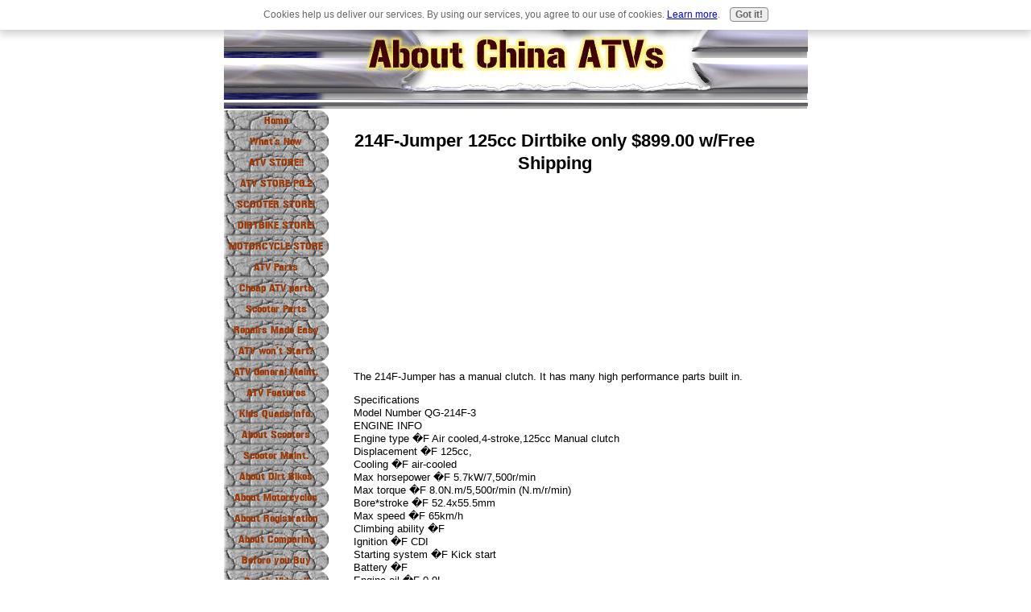

--- FILE ---
content_type: text/html; charset=UTF-8
request_url: https://www.about-china-atvs.com/214f-jumper.html
body_size: 3912
content:
<!DOCTYPE html PUBLIC "-//W3C//DTD HTML 4.01 Transitional//EN"
   "http://www.w3.org/TR/html4/loose.dtd">
<html>
<head><meta http-equiv="content-type" content="text/html; charset=UTF-8"><title>Coolster's 214F-Jumper is one bad bike!</title><meta name="description" content="The 214F-Jumper is a high end China Made Dirtbike with many performance parts. Buy one from the most trusted dealer on the net."><link href="/sd/support-files/style.css" rel="stylesheet" type="text/css">
<!-- start: tool_blocks.sbi_html_head -->
<link rel="canonical" href="https://www.about-china-atvs.com/214f-jumper.html"/>
<link rel="alternate" type="application/rss+xml" title="RSS" href="https://www.about-china-atvs.com/China-ATVs.xml">
<meta property="og:title" content="Coolster's 214F-Jumper is one bad bike!"/>
<meta property="og:description" content="The 214F-Jumper is a high end China Made Dirtbike with many performance parts. Buy one from the most trusted dealer on the net."/>
<meta property="og:type" content="article"/>
<meta property="og:url" content="https://www.about-china-atvs.com/214f-jumper.html"/>
<meta property="og:image" content="https://www.about-china-atvs.com/images/jumper3right.jpg"/>
<meta property="og:image" content="https://www.about-china-atvs.com/images/jleft.jpg"/>
<meta property="og:image" content="https://www.about-china-atvs.com/images/jumper3rear.jpg"/>
<meta property="og:image" content="https://www.about-china-atvs.com/images/jumper3engine.jpg"/>
<meta property="og:image" content="https://www.about-china-atvs.com/images/jumper3muffler.jpg"/>
<meta property="og:image" content="https://www.about-china-atvs.com/images/jumper3wheel.jpg"/>
<meta property="og:image" content="https://www.about-china-atvs.com/images/jumper3colors.jpg"/>
<!-- SD -->
<script type="text/javascript" language="JavaScript">var https_page=0</script>
<script src="/c/gdpr-reviveit.js" type="text/javascript" charset="utf-8"></script><script src="https://www.about-china-atvs.com/sd/support-files/gdprcookie.js.pagespeed.jm.LyJeXqoTyT.js" async defer type="text/javascript"></script><!-- end: tool_blocks.sbi_html_head -->
<!-- start: shared_blocks.23108669#end-of-head --><!-- end: shared_blocks.23108669#end-of-head -->
<script type="text/javascript" src="/sd/support-files/fix.js"></script>
<script type="text/javascript">FIX.designMode="legacy";FIX.doEndOfHead();</script>
</head>
<body>
<div id="PageWrapper">
<div id="Header">
<div class="Liner">
<!-- start: shared_blocks.23108631#top-of-header -->
<!-- end: shared_blocks.23108631#top-of-header -->
<!-- start: shared_blocks.23108540#bottom-of-header -->
<!-- end: shared_blocks.23108540#bottom-of-header -->
</div><!-- end Liner -->
</div><!-- end Header -->
<div id="ContentWrapper">
<div id="ContentColumn">
<div class="Liner">
<!-- start: shared_blocks.23108478#above-h1 -->
<!-- end: shared_blocks.23108478#above-h1 -->
<h2 style="text-align: center">214F-Jumper 125cc Dirtbike only $899.00 w/Free Shipping</h2>
<!-- start: shared_blocks.23108734#below-h1 -->
<script type="text/javascript">google_ad_client="pub-4520119733373775";google_ad_slot="3543697663"
google_ad_width=200;google_ad_height=200;</script>
<script type="text/javascript" src="https://pagead2.googlesyndication.com/pagead/show_ads.js"></script><br><br>
<!-- end: shared_blocks.23108734#below-h1 -->
<p>The 214F-Jumper has a manual clutch. It has many high performance parts built in.
</p><p>Specifications <br>
Model Number QG-214F-3<br>
ENGINE INFO <br>
Engine type �F Air cooled,4-stroke,125cc Manual clutch <br>
Displacement �F 125cc, <br>
Cooling �F air-cooled <br>
Max horsepower �F 5.7kW/7,500r/min<br>
Max torque �F 8.0N.m/5,500r/min (N.m/r/min) <br>
Bore*stroke �F 52.4x55.5mm <br>
Max speed �F 65km/h <br>
Climbing ability �F <br>
Ignition �F CDI <br>
Starting system �F Kick start <br>
Battery �F <br>
Engine oil �F 0.9L <br>
CHASSIS ETC <br>
Clutch �F Manual clutch <br>
Transmission �F Chain <br>
Driveline �F <br>
Driving wheel �F Rear wheel force <br>
Suspension,front/rear �F <br>
Brakes �F Rear brake: disc brake <br>
Brake operation �F disc brake <br>
Tires,front/rear �F 2.50-14 /3.00-12<br>
Fuel capacity/type �F <br>
Weight,G.W./N.W �F 86kg /75kg<br>
Max load �F 70kg <br>
DIMENSIONS <br>
Wheelbase �F 1120mm<br>
L*W*H �F <br>
Height to seat �F <br>
Min ground clearance �F<br>
Carton size �F 1440x400 x 670mm<br>
Shipping info �F Qty/40' HQ: 180pcs <br>
<br><br>
<!-- start: shared_blocks.23108668#below-paragraph-1 -->
<!-- end: shared_blocks.23108668#below-paragraph-1 -->
<div class="ImageBlock ImageBlockCenter"><img src="https://www.about-china-atvs.com/images/jumper3right.jpg" width="600" height="450" data-pin-media="https://www.about-china-atvs.com/images/jumper3right.jpg" style="width: 600px; height: auto"></div>
<div class="ImageBlock ImageBlockCenter"><img src="https://www.about-china-atvs.com/images/jleft.jpg" width="600" height="450" data-pin-media="https://www.about-china-atvs.com/images/jleft.jpg" style="width: 600px; height: auto"></div>
<div class="ImageBlock ImageBlockCenter"><img src="https://www.about-china-atvs.com/images/jumper3rear.jpg" width="450" height="600" data-pin-media="https://www.about-china-atvs.com/images/jumper3rear.jpg" style="width: 450px; height: auto"></div>
<div class="ImageBlock ImageBlockCenter"><img src="https://www.about-china-atvs.com/images/jumper3engine.jpg" width="600" height="450" data-pin-media="https://www.about-china-atvs.com/images/jumper3engine.jpg" style="width: 600px; height: auto"></div>
<div class="ImageBlock ImageBlockCenter"><img src="https://www.about-china-atvs.com/images/jumper3muffler.jpg" width="600" height="450" data-pin-media="https://www.about-china-atvs.com/images/jumper3muffler.jpg" style="width: 600px; height: auto"></div>
<div class="ImageBlock ImageBlockCenter"><img src="https://www.about-china-atvs.com/images/jumper3wheel.jpg" width="600" height="450" data-pin-media="https://www.about-china-atvs.com/images/jumper3wheel.jpg" style="width: 600px; height: auto"></div>
<div class="ImageBlock ImageBlockCenter"><img src="https://www.about-china-atvs.com/images/jumper3colors.jpg" width="600" height="450" data-pin-media="https://www.about-china-atvs.com/images/jumper3colors.jpg" style="width: 600px; height: auto"></div>
<p><br clear="all"><br clear="all"><p style="text-align: center"></p> <a href="https://www.about-china-atvs.com/dirtbike-store.html" onclick="return FIX.track(this);">Click here to return to our DIRTBIKE STORE</a> <br clear="all"><br clear="all"><a href="https://www.about-china-atvs.com" onclick="return FIX.track(this);">Return to about china atvs home page</a> <br clear="all"><br clear="all">
<!-- start: shared_blocks.23108667#above-socialize-it -->
<br><br>
<br><br>
<br><br>
<br><br>
<br><br>
<br><br>
<br><br>
<br><br>
<br><br>
<br><br>
<br><br>
<br><br>
<br><br>
<br><br>
<br><br>
<br><br>
<br><br>
<br><br>
<br><br>
<br><br>
<br><br>
<br><br>
<br><br>
<br><br>
<br><br>
<br><br>
<br><br>
<br><br>
<br><br>
<br><br>
<br><br>
<br><br>
<br><br>
<br><br>
<br><br>
<br><br>
<br><br>
<br><br>
<br><br>
<br><br>
<br><br>
<br><br>
<br><br>
<br><br>
<br><br>
<br><br>
<br><br>
<br><br>
<br><br>
<br><br>
<br><br>
<br><br>
<br><br>
<br><br>
<br><br>
<br><br>
<br><br>
<br><br>
<br><br>
<br><br>
<br><br>
<br><br>
<br><br>
<br><br>
<br><br>
<br><br>
<br><br><script type="text/javascript">google_ad_client="pub-4520119733373775";google_ad_slot="8113498069";google_ad_width=336;google_ad_height=280;</script>
<script type="text/javascript" src="https://pagead2.googlesyndication.com/pagead/show_ads.js"></script><br><br>
<!-- end: shared_blocks.23108667#above-socialize-it -->
<!-- start: tool_blocks.faceit_comment -->
<!-- end: tool_blocks.faceit_comment -->
<!-- start: shared_blocks.23108539#socialize-it -->
<div class=" socializeIt socializeIt-responsive" style="border-color: #cccccc; border-width: 1px 1px 1px 1px; border-style: solid; box-sizing: border-box">
</div>
<!-- end: shared_blocks.23108539#socialize-it -->
<!-- start: shared_blocks.23108607#below-socialize-it -->
<!-- start: tool_blocks.footer -->
<div class="page_footer_container">
<div class="page_footer_content">
<div class="page_footer_liner" style="white-space:pre-line"><hr class="page_footer_divider_above"><div class="page_footer_text"><script type="text/javascript" src="https://ajax.googleapis.com/ajax/libs/jquery/1.8.1/jquery.min.js"></script>
<script type="text/javascript">(function(){function async_load(script_url){var protocol=('https:'==document.location.protocol?'https://':'http://');var s=document.createElement('script');s.src=protocol+script_url;var x=document.getElementsByTagName('script')[0];x.parentNode.insertBefore(s,x);}bm_website_code='781DE58947D74A32';jQuery(document).ready(function(){async_load('asset.pagefair.com/measure.min.js')});jQuery(document).ready(function(){async_load('asset.pagefair.net/ads.min.js')});})();</script>
<script>(function(i,s,o,g,r,a,m){i['GoogleAnalyticsObject']=r;i[r]=i[r]||function(){(i[r].q=i[r].q||[]).push(arguments)},i[r].l=1*new Date();a=s.createElement(o),m=s.getElementsByTagName(o)[0];a.async=1;a.src=g;m.parentNode.insertBefore(a,m)})(window,document,'script','//www.google-analytics.com/analytics.js','ga');ga('create','UA-62653955-1','auto');ga('send','pageview');</script></div></div>
</div></div>
<!-- end: tool_blocks.footer -->
<!-- end: shared_blocks.23108607#below-socialize-it -->
</div><!-- end Liner -->
</div><!-- end ContentColumn -->
</div><!-- end ContentWrapper -->
<div id="NavColumn">
<div class="Liner">
<!-- start: shared_blocks.23108735#top-of-nav-column -->
<!-- start: shared_blocks.130411048#RI-Text-Link -->
<!-- end: shared_blocks.130411048#RI-Text-Link -->
<!-- end: shared_blocks.23108735#top-of-nav-column -->
<!-- start: shared_blocks.23108693#navigation -->
<!-- start: tool_blocks.navbar --><div class="Navigation"><ul><li class=""><a href="/">Home</a></li><li class=""><a href="/China-ATVs-blog.html">What's New</a></li><li class=""><a href="/atv-store.html">ATV STORE!!</a></li><li class=""><a href="/atv-store2.html">ATV STORE PG.2</a></li><li class=""><a href="/scooter-store.html">SCOOTER STORE!</a></li><li class=""><a href="/dirtbike-store.html">DIRTBIKE STORE!</a></li><li class=""><a href="/motorcycle-store.html">MOTORCYCLE STORE</a></li><li class=""><a href="/chinese-atv-parts.html">ATV Parts</a></li><li class=""><a href="/cheap-atv-parts.html">Cheap ATV parts</a></li><li class=""><a href="/scooter-parts.html">Scooter Parts</a></li><li class=""><a href="/Online-ATV-Repair.html">Repairs Made Easy</a></li><li class=""><a href="/China-ATVs-starting-problems.html">ATV won't Start?</a></li><li class=""><a href="/china-atvs-maintenance.html">ATV General Maint.</a></li><li class=""><a href="/china-atvs-features.html">ATV Features</a></li><li class=""><a href="/kids-quads.html">Kids Quads info.</a></li><li class=""><a href="/scooters.html">About Scooters</a></li><li class=""><a href="/scooter-maintenance.html">Scooter Maint.</a></li><li class=""><a href="/dirt-bikes.html">About Dirt Bikes</a></li><li class=""><a href="/china-made-motorcycles.html">About Motorcycles</a></li><li class=""><a href="/registration.html">About Registration</a></li><li class=""><a href="/compare-atvs.html">About Comparing</a></li><li class=""><a href="/buy-an-atv.html">Before you Buy</a></li><li class=""><a href="/watch-videos.html">Repair Videos!!</a></li><li class=""><a href="/definitions.html">Part Definitions</a></li><li class=""><a href="/contact-us.html">Contact US</a></li><li class=""><a href="/subscribe.html">Powersport Watch</a></li><li class=""><a href="/atv-ban.html">ATV Ban</a></li><li class=""><a href="/best-price-guarantee.html">Best Price</a></li><li class=""><a href="/china-atvs.html">Tell Your Story</a></li></ul></div>
<!-- end: tool_blocks.navbar -->
<!-- end: shared_blocks.23108693#navigation -->
<!-- start: shared_blocks.23108736#bottom-of-nav-column -->
<!-- end: shared_blocks.23108736#bottom-of-nav-column -->
</div><!-- end Liner -->
</div><!-- end NavColumn -->
<div id="Footer">
<div class="Liner">
<!-- start: shared_blocks.23108541#above-bottom-nav -->
<!-- end: shared_blocks.23108541#above-bottom-nav -->
<!-- start: shared_blocks.23108567#bottom-navigation -->
<!-- end: shared_blocks.23108567#bottom-navigation -->
<!-- start: shared_blocks.23108502#below-bottom-nav -->
<!-- end: shared_blocks.23108502#below-bottom-nav -->
<!-- start: shared_blocks.23108543#footer -->
<!-- start: tool_blocks.footer -->
<div class="page_footer_container">
<div class="page_footer_content">
<div class="page_footer_liner" style="white-space:pre-line"><hr class="page_footer_divider_above"><div class="page_footer_text"><script type="text/javascript" src="https://ajax.googleapis.com/ajax/libs/jquery/1.8.1/jquery.min.js"></script>
<script type="text/javascript">(function(){function async_load(script_url){var protocol=('https:'==document.location.protocol?'https://':'http://');var s=document.createElement('script');s.src=protocol+script_url;var x=document.getElementsByTagName('script')[0];x.parentNode.insertBefore(s,x);}bm_website_code='781DE58947D74A32';jQuery(document).ready(function(){async_load('asset.pagefair.com/measure.min.js')});jQuery(document).ready(function(){async_load('asset.pagefair.net/ads.min.js')});})();</script>
<script>(function(i,s,o,g,r,a,m){i['GoogleAnalyticsObject']=r;i[r]=i[r]||function(){(i[r].q=i[r].q||[]).push(arguments)},i[r].l=1*new Date();a=s.createElement(o),m=s.getElementsByTagName(o)[0];a.async=1;a.src=g;m.parentNode.insertBefore(a,m)})(window,document,'script','//www.google-analytics.com/analytics.js','ga');ga('create','UA-62653955-1','auto');ga('send','pageview');</script></div></div>
</div></div>
<!-- end: tool_blocks.footer -->
<!-- end: shared_blocks.23108543#footer -->
</div><!-- end Liner -->
</div><!-- end Footer -->
</div><!-- end PageWrapper -->
<script type="text/javascript">FIX.doEndOfBody();</script>
<!-- start: tool_blocks.sbi_html_body_end -->
<script>var SS_PARAMS={pinterest_enabled:false,googleplus1_on_page:false,socializeit_onpage:false};</script><style>.g-recaptcha{display:inline-block}.recaptcha_wrapper{text-align:center}</style>
<script>if(typeof recaptcha_callbackings!=="undefined"){SS_PARAMS.recaptcha_callbackings=recaptcha_callbackings||[]};</script><script>(function(d,id){if(d.getElementById(id)){return;}var s=d.createElement('script');s.async=true;s.defer=true;s.src="/ssjs/ldr.js";s.id=id;d.getElementsByTagName('head')[0].appendChild(s);})(document,'_ss_ldr_script');</script><!-- end: tool_blocks.sbi_html_body_end -->
<!-- Generated at 18:07:35 27-Nov-2022 with custom-10-0-2col v48 -->
</body>
</html>


--- FILE ---
content_type: text/html; charset=utf-8
request_url: https://www.google.com/recaptcha/api2/aframe
body_size: 268
content:
<!DOCTYPE HTML><html><head><meta http-equiv="content-type" content="text/html; charset=UTF-8"></head><body><script nonce="AzNYa0bB7zGIAbKsIJTXJA">/** Anti-fraud and anti-abuse applications only. See google.com/recaptcha */ try{var clients={'sodar':'https://pagead2.googlesyndication.com/pagead/sodar?'};window.addEventListener("message",function(a){try{if(a.source===window.parent){var b=JSON.parse(a.data);var c=clients[b['id']];if(c){var d=document.createElement('img');d.src=c+b['params']+'&rc='+(localStorage.getItem("rc::a")?sessionStorage.getItem("rc::b"):"");window.document.body.appendChild(d);sessionStorage.setItem("rc::e",parseInt(sessionStorage.getItem("rc::e")||0)+1);localStorage.setItem("rc::h",'1769373193838');}}}catch(b){}});window.parent.postMessage("_grecaptcha_ready", "*");}catch(b){}</script></body></html>